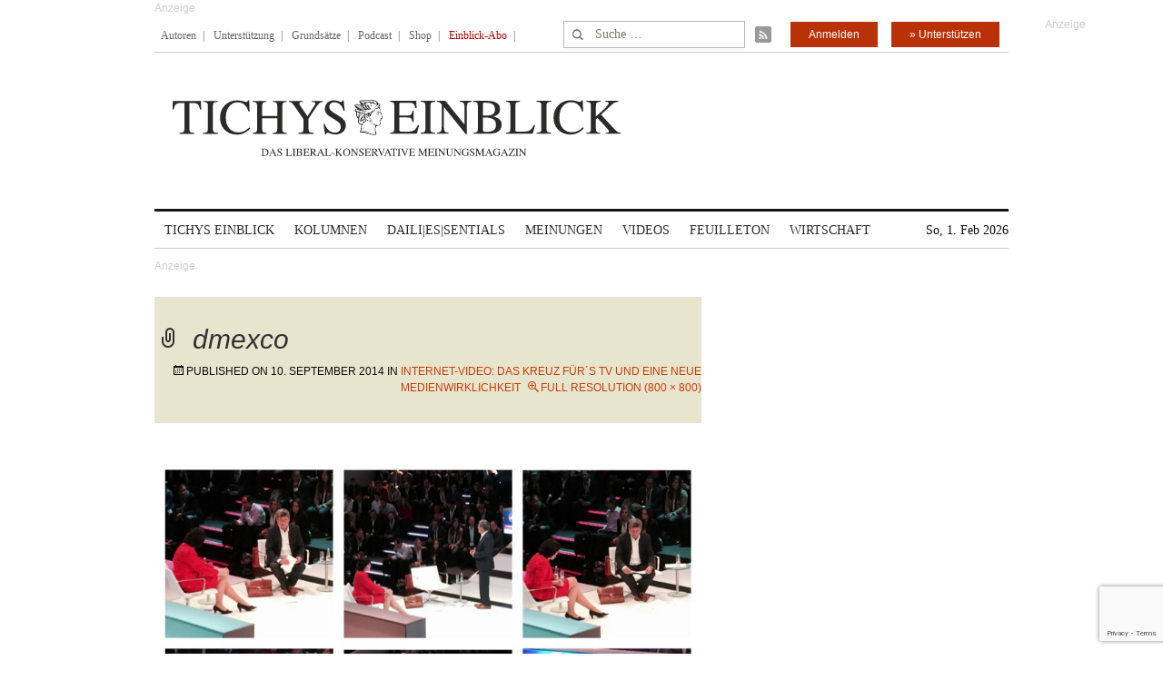

--- FILE ---
content_type: text/html; charset=utf-8
request_url: https://www.google.com/recaptcha/api2/anchor?ar=1&k=6Le6AmwiAAAAAOZstAX0__7Y59Efcp0Wh63ksq_W&co=aHR0cHM6Ly93d3cudGljaHlzZWluYmxpY2suZGU6NDQz&hl=en&v=N67nZn4AqZkNcbeMu4prBgzg&size=invisible&anchor-ms=20000&execute-ms=30000&cb=x86tc53vc81v
body_size: 48718
content:
<!DOCTYPE HTML><html dir="ltr" lang="en"><head><meta http-equiv="Content-Type" content="text/html; charset=UTF-8">
<meta http-equiv="X-UA-Compatible" content="IE=edge">
<title>reCAPTCHA</title>
<style type="text/css">
/* cyrillic-ext */
@font-face {
  font-family: 'Roboto';
  font-style: normal;
  font-weight: 400;
  font-stretch: 100%;
  src: url(//fonts.gstatic.com/s/roboto/v48/KFO7CnqEu92Fr1ME7kSn66aGLdTylUAMa3GUBHMdazTgWw.woff2) format('woff2');
  unicode-range: U+0460-052F, U+1C80-1C8A, U+20B4, U+2DE0-2DFF, U+A640-A69F, U+FE2E-FE2F;
}
/* cyrillic */
@font-face {
  font-family: 'Roboto';
  font-style: normal;
  font-weight: 400;
  font-stretch: 100%;
  src: url(//fonts.gstatic.com/s/roboto/v48/KFO7CnqEu92Fr1ME7kSn66aGLdTylUAMa3iUBHMdazTgWw.woff2) format('woff2');
  unicode-range: U+0301, U+0400-045F, U+0490-0491, U+04B0-04B1, U+2116;
}
/* greek-ext */
@font-face {
  font-family: 'Roboto';
  font-style: normal;
  font-weight: 400;
  font-stretch: 100%;
  src: url(//fonts.gstatic.com/s/roboto/v48/KFO7CnqEu92Fr1ME7kSn66aGLdTylUAMa3CUBHMdazTgWw.woff2) format('woff2');
  unicode-range: U+1F00-1FFF;
}
/* greek */
@font-face {
  font-family: 'Roboto';
  font-style: normal;
  font-weight: 400;
  font-stretch: 100%;
  src: url(//fonts.gstatic.com/s/roboto/v48/KFO7CnqEu92Fr1ME7kSn66aGLdTylUAMa3-UBHMdazTgWw.woff2) format('woff2');
  unicode-range: U+0370-0377, U+037A-037F, U+0384-038A, U+038C, U+038E-03A1, U+03A3-03FF;
}
/* math */
@font-face {
  font-family: 'Roboto';
  font-style: normal;
  font-weight: 400;
  font-stretch: 100%;
  src: url(//fonts.gstatic.com/s/roboto/v48/KFO7CnqEu92Fr1ME7kSn66aGLdTylUAMawCUBHMdazTgWw.woff2) format('woff2');
  unicode-range: U+0302-0303, U+0305, U+0307-0308, U+0310, U+0312, U+0315, U+031A, U+0326-0327, U+032C, U+032F-0330, U+0332-0333, U+0338, U+033A, U+0346, U+034D, U+0391-03A1, U+03A3-03A9, U+03B1-03C9, U+03D1, U+03D5-03D6, U+03F0-03F1, U+03F4-03F5, U+2016-2017, U+2034-2038, U+203C, U+2040, U+2043, U+2047, U+2050, U+2057, U+205F, U+2070-2071, U+2074-208E, U+2090-209C, U+20D0-20DC, U+20E1, U+20E5-20EF, U+2100-2112, U+2114-2115, U+2117-2121, U+2123-214F, U+2190, U+2192, U+2194-21AE, U+21B0-21E5, U+21F1-21F2, U+21F4-2211, U+2213-2214, U+2216-22FF, U+2308-230B, U+2310, U+2319, U+231C-2321, U+2336-237A, U+237C, U+2395, U+239B-23B7, U+23D0, U+23DC-23E1, U+2474-2475, U+25AF, U+25B3, U+25B7, U+25BD, U+25C1, U+25CA, U+25CC, U+25FB, U+266D-266F, U+27C0-27FF, U+2900-2AFF, U+2B0E-2B11, U+2B30-2B4C, U+2BFE, U+3030, U+FF5B, U+FF5D, U+1D400-1D7FF, U+1EE00-1EEFF;
}
/* symbols */
@font-face {
  font-family: 'Roboto';
  font-style: normal;
  font-weight: 400;
  font-stretch: 100%;
  src: url(//fonts.gstatic.com/s/roboto/v48/KFO7CnqEu92Fr1ME7kSn66aGLdTylUAMaxKUBHMdazTgWw.woff2) format('woff2');
  unicode-range: U+0001-000C, U+000E-001F, U+007F-009F, U+20DD-20E0, U+20E2-20E4, U+2150-218F, U+2190, U+2192, U+2194-2199, U+21AF, U+21E6-21F0, U+21F3, U+2218-2219, U+2299, U+22C4-22C6, U+2300-243F, U+2440-244A, U+2460-24FF, U+25A0-27BF, U+2800-28FF, U+2921-2922, U+2981, U+29BF, U+29EB, U+2B00-2BFF, U+4DC0-4DFF, U+FFF9-FFFB, U+10140-1018E, U+10190-1019C, U+101A0, U+101D0-101FD, U+102E0-102FB, U+10E60-10E7E, U+1D2C0-1D2D3, U+1D2E0-1D37F, U+1F000-1F0FF, U+1F100-1F1AD, U+1F1E6-1F1FF, U+1F30D-1F30F, U+1F315, U+1F31C, U+1F31E, U+1F320-1F32C, U+1F336, U+1F378, U+1F37D, U+1F382, U+1F393-1F39F, U+1F3A7-1F3A8, U+1F3AC-1F3AF, U+1F3C2, U+1F3C4-1F3C6, U+1F3CA-1F3CE, U+1F3D4-1F3E0, U+1F3ED, U+1F3F1-1F3F3, U+1F3F5-1F3F7, U+1F408, U+1F415, U+1F41F, U+1F426, U+1F43F, U+1F441-1F442, U+1F444, U+1F446-1F449, U+1F44C-1F44E, U+1F453, U+1F46A, U+1F47D, U+1F4A3, U+1F4B0, U+1F4B3, U+1F4B9, U+1F4BB, U+1F4BF, U+1F4C8-1F4CB, U+1F4D6, U+1F4DA, U+1F4DF, U+1F4E3-1F4E6, U+1F4EA-1F4ED, U+1F4F7, U+1F4F9-1F4FB, U+1F4FD-1F4FE, U+1F503, U+1F507-1F50B, U+1F50D, U+1F512-1F513, U+1F53E-1F54A, U+1F54F-1F5FA, U+1F610, U+1F650-1F67F, U+1F687, U+1F68D, U+1F691, U+1F694, U+1F698, U+1F6AD, U+1F6B2, U+1F6B9-1F6BA, U+1F6BC, U+1F6C6-1F6CF, U+1F6D3-1F6D7, U+1F6E0-1F6EA, U+1F6F0-1F6F3, U+1F6F7-1F6FC, U+1F700-1F7FF, U+1F800-1F80B, U+1F810-1F847, U+1F850-1F859, U+1F860-1F887, U+1F890-1F8AD, U+1F8B0-1F8BB, U+1F8C0-1F8C1, U+1F900-1F90B, U+1F93B, U+1F946, U+1F984, U+1F996, U+1F9E9, U+1FA00-1FA6F, U+1FA70-1FA7C, U+1FA80-1FA89, U+1FA8F-1FAC6, U+1FACE-1FADC, U+1FADF-1FAE9, U+1FAF0-1FAF8, U+1FB00-1FBFF;
}
/* vietnamese */
@font-face {
  font-family: 'Roboto';
  font-style: normal;
  font-weight: 400;
  font-stretch: 100%;
  src: url(//fonts.gstatic.com/s/roboto/v48/KFO7CnqEu92Fr1ME7kSn66aGLdTylUAMa3OUBHMdazTgWw.woff2) format('woff2');
  unicode-range: U+0102-0103, U+0110-0111, U+0128-0129, U+0168-0169, U+01A0-01A1, U+01AF-01B0, U+0300-0301, U+0303-0304, U+0308-0309, U+0323, U+0329, U+1EA0-1EF9, U+20AB;
}
/* latin-ext */
@font-face {
  font-family: 'Roboto';
  font-style: normal;
  font-weight: 400;
  font-stretch: 100%;
  src: url(//fonts.gstatic.com/s/roboto/v48/KFO7CnqEu92Fr1ME7kSn66aGLdTylUAMa3KUBHMdazTgWw.woff2) format('woff2');
  unicode-range: U+0100-02BA, U+02BD-02C5, U+02C7-02CC, U+02CE-02D7, U+02DD-02FF, U+0304, U+0308, U+0329, U+1D00-1DBF, U+1E00-1E9F, U+1EF2-1EFF, U+2020, U+20A0-20AB, U+20AD-20C0, U+2113, U+2C60-2C7F, U+A720-A7FF;
}
/* latin */
@font-face {
  font-family: 'Roboto';
  font-style: normal;
  font-weight: 400;
  font-stretch: 100%;
  src: url(//fonts.gstatic.com/s/roboto/v48/KFO7CnqEu92Fr1ME7kSn66aGLdTylUAMa3yUBHMdazQ.woff2) format('woff2');
  unicode-range: U+0000-00FF, U+0131, U+0152-0153, U+02BB-02BC, U+02C6, U+02DA, U+02DC, U+0304, U+0308, U+0329, U+2000-206F, U+20AC, U+2122, U+2191, U+2193, U+2212, U+2215, U+FEFF, U+FFFD;
}
/* cyrillic-ext */
@font-face {
  font-family: 'Roboto';
  font-style: normal;
  font-weight: 500;
  font-stretch: 100%;
  src: url(//fonts.gstatic.com/s/roboto/v48/KFO7CnqEu92Fr1ME7kSn66aGLdTylUAMa3GUBHMdazTgWw.woff2) format('woff2');
  unicode-range: U+0460-052F, U+1C80-1C8A, U+20B4, U+2DE0-2DFF, U+A640-A69F, U+FE2E-FE2F;
}
/* cyrillic */
@font-face {
  font-family: 'Roboto';
  font-style: normal;
  font-weight: 500;
  font-stretch: 100%;
  src: url(//fonts.gstatic.com/s/roboto/v48/KFO7CnqEu92Fr1ME7kSn66aGLdTylUAMa3iUBHMdazTgWw.woff2) format('woff2');
  unicode-range: U+0301, U+0400-045F, U+0490-0491, U+04B0-04B1, U+2116;
}
/* greek-ext */
@font-face {
  font-family: 'Roboto';
  font-style: normal;
  font-weight: 500;
  font-stretch: 100%;
  src: url(//fonts.gstatic.com/s/roboto/v48/KFO7CnqEu92Fr1ME7kSn66aGLdTylUAMa3CUBHMdazTgWw.woff2) format('woff2');
  unicode-range: U+1F00-1FFF;
}
/* greek */
@font-face {
  font-family: 'Roboto';
  font-style: normal;
  font-weight: 500;
  font-stretch: 100%;
  src: url(//fonts.gstatic.com/s/roboto/v48/KFO7CnqEu92Fr1ME7kSn66aGLdTylUAMa3-UBHMdazTgWw.woff2) format('woff2');
  unicode-range: U+0370-0377, U+037A-037F, U+0384-038A, U+038C, U+038E-03A1, U+03A3-03FF;
}
/* math */
@font-face {
  font-family: 'Roboto';
  font-style: normal;
  font-weight: 500;
  font-stretch: 100%;
  src: url(//fonts.gstatic.com/s/roboto/v48/KFO7CnqEu92Fr1ME7kSn66aGLdTylUAMawCUBHMdazTgWw.woff2) format('woff2');
  unicode-range: U+0302-0303, U+0305, U+0307-0308, U+0310, U+0312, U+0315, U+031A, U+0326-0327, U+032C, U+032F-0330, U+0332-0333, U+0338, U+033A, U+0346, U+034D, U+0391-03A1, U+03A3-03A9, U+03B1-03C9, U+03D1, U+03D5-03D6, U+03F0-03F1, U+03F4-03F5, U+2016-2017, U+2034-2038, U+203C, U+2040, U+2043, U+2047, U+2050, U+2057, U+205F, U+2070-2071, U+2074-208E, U+2090-209C, U+20D0-20DC, U+20E1, U+20E5-20EF, U+2100-2112, U+2114-2115, U+2117-2121, U+2123-214F, U+2190, U+2192, U+2194-21AE, U+21B0-21E5, U+21F1-21F2, U+21F4-2211, U+2213-2214, U+2216-22FF, U+2308-230B, U+2310, U+2319, U+231C-2321, U+2336-237A, U+237C, U+2395, U+239B-23B7, U+23D0, U+23DC-23E1, U+2474-2475, U+25AF, U+25B3, U+25B7, U+25BD, U+25C1, U+25CA, U+25CC, U+25FB, U+266D-266F, U+27C0-27FF, U+2900-2AFF, U+2B0E-2B11, U+2B30-2B4C, U+2BFE, U+3030, U+FF5B, U+FF5D, U+1D400-1D7FF, U+1EE00-1EEFF;
}
/* symbols */
@font-face {
  font-family: 'Roboto';
  font-style: normal;
  font-weight: 500;
  font-stretch: 100%;
  src: url(//fonts.gstatic.com/s/roboto/v48/KFO7CnqEu92Fr1ME7kSn66aGLdTylUAMaxKUBHMdazTgWw.woff2) format('woff2');
  unicode-range: U+0001-000C, U+000E-001F, U+007F-009F, U+20DD-20E0, U+20E2-20E4, U+2150-218F, U+2190, U+2192, U+2194-2199, U+21AF, U+21E6-21F0, U+21F3, U+2218-2219, U+2299, U+22C4-22C6, U+2300-243F, U+2440-244A, U+2460-24FF, U+25A0-27BF, U+2800-28FF, U+2921-2922, U+2981, U+29BF, U+29EB, U+2B00-2BFF, U+4DC0-4DFF, U+FFF9-FFFB, U+10140-1018E, U+10190-1019C, U+101A0, U+101D0-101FD, U+102E0-102FB, U+10E60-10E7E, U+1D2C0-1D2D3, U+1D2E0-1D37F, U+1F000-1F0FF, U+1F100-1F1AD, U+1F1E6-1F1FF, U+1F30D-1F30F, U+1F315, U+1F31C, U+1F31E, U+1F320-1F32C, U+1F336, U+1F378, U+1F37D, U+1F382, U+1F393-1F39F, U+1F3A7-1F3A8, U+1F3AC-1F3AF, U+1F3C2, U+1F3C4-1F3C6, U+1F3CA-1F3CE, U+1F3D4-1F3E0, U+1F3ED, U+1F3F1-1F3F3, U+1F3F5-1F3F7, U+1F408, U+1F415, U+1F41F, U+1F426, U+1F43F, U+1F441-1F442, U+1F444, U+1F446-1F449, U+1F44C-1F44E, U+1F453, U+1F46A, U+1F47D, U+1F4A3, U+1F4B0, U+1F4B3, U+1F4B9, U+1F4BB, U+1F4BF, U+1F4C8-1F4CB, U+1F4D6, U+1F4DA, U+1F4DF, U+1F4E3-1F4E6, U+1F4EA-1F4ED, U+1F4F7, U+1F4F9-1F4FB, U+1F4FD-1F4FE, U+1F503, U+1F507-1F50B, U+1F50D, U+1F512-1F513, U+1F53E-1F54A, U+1F54F-1F5FA, U+1F610, U+1F650-1F67F, U+1F687, U+1F68D, U+1F691, U+1F694, U+1F698, U+1F6AD, U+1F6B2, U+1F6B9-1F6BA, U+1F6BC, U+1F6C6-1F6CF, U+1F6D3-1F6D7, U+1F6E0-1F6EA, U+1F6F0-1F6F3, U+1F6F7-1F6FC, U+1F700-1F7FF, U+1F800-1F80B, U+1F810-1F847, U+1F850-1F859, U+1F860-1F887, U+1F890-1F8AD, U+1F8B0-1F8BB, U+1F8C0-1F8C1, U+1F900-1F90B, U+1F93B, U+1F946, U+1F984, U+1F996, U+1F9E9, U+1FA00-1FA6F, U+1FA70-1FA7C, U+1FA80-1FA89, U+1FA8F-1FAC6, U+1FACE-1FADC, U+1FADF-1FAE9, U+1FAF0-1FAF8, U+1FB00-1FBFF;
}
/* vietnamese */
@font-face {
  font-family: 'Roboto';
  font-style: normal;
  font-weight: 500;
  font-stretch: 100%;
  src: url(//fonts.gstatic.com/s/roboto/v48/KFO7CnqEu92Fr1ME7kSn66aGLdTylUAMa3OUBHMdazTgWw.woff2) format('woff2');
  unicode-range: U+0102-0103, U+0110-0111, U+0128-0129, U+0168-0169, U+01A0-01A1, U+01AF-01B0, U+0300-0301, U+0303-0304, U+0308-0309, U+0323, U+0329, U+1EA0-1EF9, U+20AB;
}
/* latin-ext */
@font-face {
  font-family: 'Roboto';
  font-style: normal;
  font-weight: 500;
  font-stretch: 100%;
  src: url(//fonts.gstatic.com/s/roboto/v48/KFO7CnqEu92Fr1ME7kSn66aGLdTylUAMa3KUBHMdazTgWw.woff2) format('woff2');
  unicode-range: U+0100-02BA, U+02BD-02C5, U+02C7-02CC, U+02CE-02D7, U+02DD-02FF, U+0304, U+0308, U+0329, U+1D00-1DBF, U+1E00-1E9F, U+1EF2-1EFF, U+2020, U+20A0-20AB, U+20AD-20C0, U+2113, U+2C60-2C7F, U+A720-A7FF;
}
/* latin */
@font-face {
  font-family: 'Roboto';
  font-style: normal;
  font-weight: 500;
  font-stretch: 100%;
  src: url(//fonts.gstatic.com/s/roboto/v48/KFO7CnqEu92Fr1ME7kSn66aGLdTylUAMa3yUBHMdazQ.woff2) format('woff2');
  unicode-range: U+0000-00FF, U+0131, U+0152-0153, U+02BB-02BC, U+02C6, U+02DA, U+02DC, U+0304, U+0308, U+0329, U+2000-206F, U+20AC, U+2122, U+2191, U+2193, U+2212, U+2215, U+FEFF, U+FFFD;
}
/* cyrillic-ext */
@font-face {
  font-family: 'Roboto';
  font-style: normal;
  font-weight: 900;
  font-stretch: 100%;
  src: url(//fonts.gstatic.com/s/roboto/v48/KFO7CnqEu92Fr1ME7kSn66aGLdTylUAMa3GUBHMdazTgWw.woff2) format('woff2');
  unicode-range: U+0460-052F, U+1C80-1C8A, U+20B4, U+2DE0-2DFF, U+A640-A69F, U+FE2E-FE2F;
}
/* cyrillic */
@font-face {
  font-family: 'Roboto';
  font-style: normal;
  font-weight: 900;
  font-stretch: 100%;
  src: url(//fonts.gstatic.com/s/roboto/v48/KFO7CnqEu92Fr1ME7kSn66aGLdTylUAMa3iUBHMdazTgWw.woff2) format('woff2');
  unicode-range: U+0301, U+0400-045F, U+0490-0491, U+04B0-04B1, U+2116;
}
/* greek-ext */
@font-face {
  font-family: 'Roboto';
  font-style: normal;
  font-weight: 900;
  font-stretch: 100%;
  src: url(//fonts.gstatic.com/s/roboto/v48/KFO7CnqEu92Fr1ME7kSn66aGLdTylUAMa3CUBHMdazTgWw.woff2) format('woff2');
  unicode-range: U+1F00-1FFF;
}
/* greek */
@font-face {
  font-family: 'Roboto';
  font-style: normal;
  font-weight: 900;
  font-stretch: 100%;
  src: url(//fonts.gstatic.com/s/roboto/v48/KFO7CnqEu92Fr1ME7kSn66aGLdTylUAMa3-UBHMdazTgWw.woff2) format('woff2');
  unicode-range: U+0370-0377, U+037A-037F, U+0384-038A, U+038C, U+038E-03A1, U+03A3-03FF;
}
/* math */
@font-face {
  font-family: 'Roboto';
  font-style: normal;
  font-weight: 900;
  font-stretch: 100%;
  src: url(//fonts.gstatic.com/s/roboto/v48/KFO7CnqEu92Fr1ME7kSn66aGLdTylUAMawCUBHMdazTgWw.woff2) format('woff2');
  unicode-range: U+0302-0303, U+0305, U+0307-0308, U+0310, U+0312, U+0315, U+031A, U+0326-0327, U+032C, U+032F-0330, U+0332-0333, U+0338, U+033A, U+0346, U+034D, U+0391-03A1, U+03A3-03A9, U+03B1-03C9, U+03D1, U+03D5-03D6, U+03F0-03F1, U+03F4-03F5, U+2016-2017, U+2034-2038, U+203C, U+2040, U+2043, U+2047, U+2050, U+2057, U+205F, U+2070-2071, U+2074-208E, U+2090-209C, U+20D0-20DC, U+20E1, U+20E5-20EF, U+2100-2112, U+2114-2115, U+2117-2121, U+2123-214F, U+2190, U+2192, U+2194-21AE, U+21B0-21E5, U+21F1-21F2, U+21F4-2211, U+2213-2214, U+2216-22FF, U+2308-230B, U+2310, U+2319, U+231C-2321, U+2336-237A, U+237C, U+2395, U+239B-23B7, U+23D0, U+23DC-23E1, U+2474-2475, U+25AF, U+25B3, U+25B7, U+25BD, U+25C1, U+25CA, U+25CC, U+25FB, U+266D-266F, U+27C0-27FF, U+2900-2AFF, U+2B0E-2B11, U+2B30-2B4C, U+2BFE, U+3030, U+FF5B, U+FF5D, U+1D400-1D7FF, U+1EE00-1EEFF;
}
/* symbols */
@font-face {
  font-family: 'Roboto';
  font-style: normal;
  font-weight: 900;
  font-stretch: 100%;
  src: url(//fonts.gstatic.com/s/roboto/v48/KFO7CnqEu92Fr1ME7kSn66aGLdTylUAMaxKUBHMdazTgWw.woff2) format('woff2');
  unicode-range: U+0001-000C, U+000E-001F, U+007F-009F, U+20DD-20E0, U+20E2-20E4, U+2150-218F, U+2190, U+2192, U+2194-2199, U+21AF, U+21E6-21F0, U+21F3, U+2218-2219, U+2299, U+22C4-22C6, U+2300-243F, U+2440-244A, U+2460-24FF, U+25A0-27BF, U+2800-28FF, U+2921-2922, U+2981, U+29BF, U+29EB, U+2B00-2BFF, U+4DC0-4DFF, U+FFF9-FFFB, U+10140-1018E, U+10190-1019C, U+101A0, U+101D0-101FD, U+102E0-102FB, U+10E60-10E7E, U+1D2C0-1D2D3, U+1D2E0-1D37F, U+1F000-1F0FF, U+1F100-1F1AD, U+1F1E6-1F1FF, U+1F30D-1F30F, U+1F315, U+1F31C, U+1F31E, U+1F320-1F32C, U+1F336, U+1F378, U+1F37D, U+1F382, U+1F393-1F39F, U+1F3A7-1F3A8, U+1F3AC-1F3AF, U+1F3C2, U+1F3C4-1F3C6, U+1F3CA-1F3CE, U+1F3D4-1F3E0, U+1F3ED, U+1F3F1-1F3F3, U+1F3F5-1F3F7, U+1F408, U+1F415, U+1F41F, U+1F426, U+1F43F, U+1F441-1F442, U+1F444, U+1F446-1F449, U+1F44C-1F44E, U+1F453, U+1F46A, U+1F47D, U+1F4A3, U+1F4B0, U+1F4B3, U+1F4B9, U+1F4BB, U+1F4BF, U+1F4C8-1F4CB, U+1F4D6, U+1F4DA, U+1F4DF, U+1F4E3-1F4E6, U+1F4EA-1F4ED, U+1F4F7, U+1F4F9-1F4FB, U+1F4FD-1F4FE, U+1F503, U+1F507-1F50B, U+1F50D, U+1F512-1F513, U+1F53E-1F54A, U+1F54F-1F5FA, U+1F610, U+1F650-1F67F, U+1F687, U+1F68D, U+1F691, U+1F694, U+1F698, U+1F6AD, U+1F6B2, U+1F6B9-1F6BA, U+1F6BC, U+1F6C6-1F6CF, U+1F6D3-1F6D7, U+1F6E0-1F6EA, U+1F6F0-1F6F3, U+1F6F7-1F6FC, U+1F700-1F7FF, U+1F800-1F80B, U+1F810-1F847, U+1F850-1F859, U+1F860-1F887, U+1F890-1F8AD, U+1F8B0-1F8BB, U+1F8C0-1F8C1, U+1F900-1F90B, U+1F93B, U+1F946, U+1F984, U+1F996, U+1F9E9, U+1FA00-1FA6F, U+1FA70-1FA7C, U+1FA80-1FA89, U+1FA8F-1FAC6, U+1FACE-1FADC, U+1FADF-1FAE9, U+1FAF0-1FAF8, U+1FB00-1FBFF;
}
/* vietnamese */
@font-face {
  font-family: 'Roboto';
  font-style: normal;
  font-weight: 900;
  font-stretch: 100%;
  src: url(//fonts.gstatic.com/s/roboto/v48/KFO7CnqEu92Fr1ME7kSn66aGLdTylUAMa3OUBHMdazTgWw.woff2) format('woff2');
  unicode-range: U+0102-0103, U+0110-0111, U+0128-0129, U+0168-0169, U+01A0-01A1, U+01AF-01B0, U+0300-0301, U+0303-0304, U+0308-0309, U+0323, U+0329, U+1EA0-1EF9, U+20AB;
}
/* latin-ext */
@font-face {
  font-family: 'Roboto';
  font-style: normal;
  font-weight: 900;
  font-stretch: 100%;
  src: url(//fonts.gstatic.com/s/roboto/v48/KFO7CnqEu92Fr1ME7kSn66aGLdTylUAMa3KUBHMdazTgWw.woff2) format('woff2');
  unicode-range: U+0100-02BA, U+02BD-02C5, U+02C7-02CC, U+02CE-02D7, U+02DD-02FF, U+0304, U+0308, U+0329, U+1D00-1DBF, U+1E00-1E9F, U+1EF2-1EFF, U+2020, U+20A0-20AB, U+20AD-20C0, U+2113, U+2C60-2C7F, U+A720-A7FF;
}
/* latin */
@font-face {
  font-family: 'Roboto';
  font-style: normal;
  font-weight: 900;
  font-stretch: 100%;
  src: url(//fonts.gstatic.com/s/roboto/v48/KFO7CnqEu92Fr1ME7kSn66aGLdTylUAMa3yUBHMdazQ.woff2) format('woff2');
  unicode-range: U+0000-00FF, U+0131, U+0152-0153, U+02BB-02BC, U+02C6, U+02DA, U+02DC, U+0304, U+0308, U+0329, U+2000-206F, U+20AC, U+2122, U+2191, U+2193, U+2212, U+2215, U+FEFF, U+FFFD;
}

</style>
<link rel="stylesheet" type="text/css" href="https://www.gstatic.com/recaptcha/releases/N67nZn4AqZkNcbeMu4prBgzg/styles__ltr.css">
<script nonce="mYislhB-nAunxAk8WuutFg" type="text/javascript">window['__recaptcha_api'] = 'https://www.google.com/recaptcha/api2/';</script>
<script type="text/javascript" src="https://www.gstatic.com/recaptcha/releases/N67nZn4AqZkNcbeMu4prBgzg/recaptcha__en.js" nonce="mYislhB-nAunxAk8WuutFg">
      
    </script></head>
<body><div id="rc-anchor-alert" class="rc-anchor-alert"></div>
<input type="hidden" id="recaptcha-token" value="[base64]">
<script type="text/javascript" nonce="mYislhB-nAunxAk8WuutFg">
      recaptcha.anchor.Main.init("[\x22ainput\x22,[\x22bgdata\x22,\x22\x22,\[base64]/[base64]/[base64]/[base64]/[base64]/[base64]/KGcoTywyNTMsTy5PKSxVRyhPLEMpKTpnKE8sMjUzLEMpLE8pKSxsKSksTykpfSxieT1mdW5jdGlvbihDLE8sdSxsKXtmb3IobD0odT1SKEMpLDApO08+MDtPLS0pbD1sPDw4fFooQyk7ZyhDLHUsbCl9LFVHPWZ1bmN0aW9uKEMsTyl7Qy5pLmxlbmd0aD4xMDQ/[base64]/[base64]/[base64]/[base64]/[base64]/[base64]/[base64]\\u003d\x22,\[base64]\\u003d\\u003d\x22,\[base64]/CgzsMSmVtw5LDnsKWPAkdLMK5w7RhTFnCoMOPOl7CpGVJwqE/woFcw4JBHSMuw6/DiMKuUjPDmxIuwq/[base64]/CssKUwqXChMOnwotrWX8vIhQWVmcNWMOwwpHCiTzDuUswwoJlw5bDl8KUw4QGw7PCvMKfaQAkw7wRYcK+XjzDtsOYBsKraRFcw6jDlQDDi8K+Q101AcOGworDswUAwqTDgMOhw41yw5zCpAhwF8KtRsO4HHLDhMKhW1RRwrIyYMO5Pn/DpHVHwpcjwqQVwrVGSgnCmijCg1TDgTrDlFTDj8OTAypPaDUMwqXDrmgTw5TCgMOXw44Twp3DqsOEbloNw49EwqVfXsKfOnTCtFPDqsKxWntSEXTDpsKncC/CimsTw6MNw7oVFw8vMG7CkMK5cF3Cs8KlR8KTUcOlwqZcXcKeX1QNw5HDoVXDqhwOw4ABVQhsw59zwojDmGvDiT8BGlV7w4LDj8KTw6EewokmP8Kcwr0/wpzCqsOCw6vDlijDnMOYw6bCqWYSOjXCs8OCw7dgWMOrw6x5w63CoSRnw6tNQ19xKMOLwolVwpDCt8K4w4R+f8K8N8OLecKZPGxPw4UZw5/CnMOhw5/CsU7CmXh4aEYcw5rCnSYtw79bM8KFwrB+aMOGKRdWTEAlccKuwrrChAYhOMKZwrZXWsOeOMK0wpDDk0Esw4/CvsKlwrdww50qS8OXwpzCrTDCncKZwq/DhMOOUsKjajfDiQfCgCPDhcKhwp/Cs8Oxw4pIwrs+w77DtVDCtMOQwrjCm17Dr8KiO040wrMLw4pjR8KpwrYZfMKKw6TDgQDDjHfDqDY5w4NJwoDDvRrDmMKlb8OawprCv8KWw6UdCUPDpyZnwqxLwrlfwoJAw4pcD8KCNSDCmcKJw6/Co8KiZUhswpV/bg9Ww7PDsHPCpHAfUcOVUlvDqU/DvsOQwqnDgT47w7jDsMKiw5kSTcKHwrrDjgjDinvDuR16wrnDq0XDgFkyL8OdDcK7w4jDswjDuzjDvsKfwro/wqt5PMOUw6QHw40hbMK8wrcNE8OLbHJIMcObOcOCeQ5bw6sIwqXChsOIwqZ6wrPCkgPDnTZ6RyrCpxTDssKdw4NdwqvDnCLCmCgkw4fCm8KGw7HCgTolwrrDkk7Cu8KFbsKDw5vDpcK/woXDqEIuwrJGwo7CrMO9H8K/wqPCmQgEPThbcMKbwohgeQ0PwqhVWcKlw6rCpsO5ElfDncOlc8K8ZsKwRmYvwojCjMKeTVHCtcKLCEXDg8KKV8KiwrwUeBfCr8KPwrPDuMODdsK/w7sowpRkCyQKAEV9w5DCk8O4dXR7NcOfw7zCvMOIwoNLwonDpm5+b8KMw4IxIAHChMKFw43Ds0PDkD/[base64]/XSlFwrLCrEwZZMKuBw90w4Rpw5vCu2PDpnHDhUPCr8OEw48qw7RNwpHCtsOiYMO8YWfCjsOiwpYRwpwWw7lIw7xcw6Q2woJqw6IlI35jw786K0kWexPCiWM5w7nDtsK8w67CssK/UcOWHMO1w60ewo56KE/CrylIKSsdw5XDpDUNwr/[base64]/CuwHDoMKsw7jCpBkBS8KHdmM7YcOQY8OIwrHDjsODw7Amw4jCpMOLfWnDpGFuwq7DrnpWUcK2wrlYwozCig3CqHJgX2cSw6nDgcOtw7lmwpU1w7/DusKaIi/[base64]/[base64]/Cm8KVw5PChiwsYsKOKgtHJsKbwqRCfMKHfcKpw6TCmcKzYhZxaUjDo8OsesKBSH89T13CgMO+DFFYMHhLwrpfw4oKI8Ouwopgw4PDgid6SDvCrMKpw7V6wqIIAjUGw6nDjsK3CsKbeijCp8Kfw7TCmMKqw7nDqMKLwqDCrwLDscKVwr0NwqjCk8KhJ2bCqwN9QsK/wojDncOxwocqw6xIfMOQwqNZO8OCZMOrw4DCvAsjwpHCgcO+esKAw4FFHlxQwrJSw6zCi8OfwqDCozDCnsOkcRbDpMOQwpfDrmYVw5RPwp09T8KJw7dWwrnCvygcbQQcwq/DskTCjHw9wroEwqXDssKQUMKdw7AWw5ZsLsOkw55Xw6Mtw6bDjw3CisKKw7MEDhxSwpk0IUfCkHnDggxKdCZpw6FFPGBCw5MEI8O5U8OTwqfDqUrDvMKSwoHCmcK6wrJjVg/CqVx0w60GYMOTwo3CvS1lBWXDmsKaecKqdToFw7HDrkjCqxAdwrhsw6LCs8OhZQ9wOWhbVcOJfsO2K8KXw4/CucKewo0xwoFccU7Cr8KbIjgrw6HDjcKUY3d2TcKVU1DCmVxVwr4qFMKCw64Nw6Y0Ij5VUAEaw7NUJcKDw5fCtCkJVmXDg8K4ExnCsMKxw6sUHi1nABTDp3TCtcOTw6HDkcKKSMOXw4wXw4DCs8K2OMONXMOHL2FOw5l+LcKewrBBwoHCok/CvsKJF8KuwqPDmUTDsWPCrMKnTntXwpYZawLClmvDnDjCjcKxFQxHw4bDu1HClcOow7zDlcK7BgktTcOrwrrCgHPDr8KqI0VUw6dTw5zCgwDDu115V8OFw5nCtMOwHEbDnsKAWgrDjsOOUQDCgMOHA33Dg2QTDMKRGcOew4DCr8KqwqLCmG/DusK8woVBe8O4wqR6wr/CnGjCsC/DmsK8GgvCngPCisOvcX3DrcO7w5LCp0REE8OXcBPCl8KXR8OSccKfw5Efw4J/wqnCjMK3wp/[base64]/wpDDjQA+w4xuIUlgDRdSdcO9FsOJw79kwqfCtsOtwpwMUsKowqhxVMOVw4kufHw4w6s5wqLCsMO3KsKRwrjDi8Kkw7nCs8K0JBwUU33CvztAb8OKwrrDmWjDkgrDtUfDqcOxw793fD/Dpy7DvsKracKcw743w4wRw7bCjsOdwoNhdGLCjx1mKCEOwqPDisKjWMKIwp/DtwMNwqoUQhjDl8O8VcO7MMK3RsOTw7zCnWl4w6XCp8KvwpRmwqTCnG3DtcKZRcO+w4BVwrjChivCnhhkRgnCvsKWw5ZXa07Ctn/DrsO+UW/Djw4HEhvDtgTDu8OBw4cYTHdrKMOqwoPCk01EwrbDkcOmw5wiwpFCw6sbwrA+FMKHwpDClcOZw6YfFwpdSsKTa27ChsK5FsKRw6Yww489w6RRQFIjwrnCtcKXw4nDiVUjw5JSw4Rgw7czw47CqWLCr1fDgMKYXCPCusOiRlTCosKuO0vDqMOXZWIwWVl/w7LDmSgew44Nw7lsw5Qhw45ScwfCumQGMcO9w6XCssOlZcKqTjLDpF8tw5ULwrjCj8O8QWtcw6LDgMKdGUbCm8KVwqzCmn7DjMKHwrFUKMKyw6VZZwTDmsK3wpjDsHvCt3HDm8KTPFPCu8OyZV7DmcK7w7obwp7CsStawp3CtF/[base64]/FMKJw5jDlcK5w4sKOsOvfsKgKVPCkGTCt8KKw5hEV8OIFcKNw7IzcMKowo7CkntxwrzDpR/[base64]/Cn8KqVTkIwq3CujILw5kQXWBQVTnChjzCj3/CqsO2woI4w4PDgcOaw71cBSYlS8O9wqvCkybDhGHCvcOCMcK3woHCkGPDocK/JsKRw78UBS8nfMOCw4tZJQvCq8O9JsKQw57DnFo1UAbCiDsNwohdw7XDoSbCgTwVwo3CgMK6w643wqPCsSw7IMO2MW0YwoE9NcOhY2HCvMOYf1jDvw1iwp8/fcO6IsOiw7g/K8KYZnvDnFB0w6E5w61wSHpxU8KjSsKowplVJsKbQ8O9VXoqwqjDokbDjMKUw4xFLGRcUREEw5DDvcO3w5bDh8OHfmPDs01/[base64]/[base64]/[base64]/DnwPCizzCp3ICUE/CpW3Dp8Orb0Qjw7Zmwo/[base64]/BcOdC8KzbkUAw5IOPsOaw6LDnTHCl8OfRBYtYBk4w7bCkzx8woDDlxRyc8K7woF+ZcKPw6bDhVnDs8O1wqnDtXRFDCnDpcKeFkfDl0pJIAHDrsOTwqHDr8OpwqXCjCPCvMK5dS/ChsKpw4kNw6/[base64]/BMOVwoLDvsOLBiDClyXDm1vDuMOAecOacsOXfcOMwoEsMcKyw73Ck8OBZijCnA4JwoLCumoKw5B0w5DDh8Kew4gnDcOlwpvDhhfDiD3Dg8OXJBhfZcOpwoHDrMKQKE9vw6LCt8Kdwr1IacO4w4/[base64]/[base64]/DiAHDvAguD8KuwrbCgMKKw6AKLsOFJ8OUwqXCmsKfBGvDmMOswpQ7w4pGw7TDo8OncxHCj8KqKMKrwpDClsOOw7k6wrQYLxPDssKidVjCqh/CjWIVaBt5JsKKwrbCs2V5a17CpcK6UsOMGMOPSz44QRwQCQ/[base64]/w4Q5RcOkAH3Don8lK0NoVsKvw5paCALDimnClnhvOEs+ZyzDoMOIwqjCum3Crh80Qy1Uwo4BLl0dwqzCucKPwotKw5Rbw63CkMKUwpolw48Ewo3CkCXCjgPDncKOw7LDmGLCsmDDvsOzwqUBwrlCwqd1PsOFwrnDjXBXBsKWw7hDa8K6EsO7T8KgcgFoKsKUC8OfQ08/VFlOw51Mw6fDgm0lQcK2HU4jwrl3NHjDvALDjsOewrc0w7rCnMKkwpzCuVLCvV02w4MiO8Ksw51Ow7rDksO8K8KXwr/Ckw8Ew5c2FMKPwqsCYWdXw4rDrMKARsOpwoMfZgDCpsOhdMKfw4zCusO5w598EsOVwo/CuMKkJMO+fl/DgcK1wpbDuSfCiB/[base64]/DnMOHw7oiw5k6Rz8pw7DCiMOCwqbDum7DscKwwroHI8OQRlNhBzxiw5LDhlLCgMOIdsOBwqQrw7NVw4dHVH/CqQNZLHFDQXfDgAnDnsOMw70Vw5vCqcKTcsKmw593w5jCjmXCkjDCkXMvSnQ2LcOGG1RlwpLDqFpHGMOqw5chSlrDiSJ8w6YRw7k1HCXDrSYBw5/DicKTw4BkTMKUw5kkWgXDoxJFCwdUw7jCssKYSiUaw7fDt8Kzwr7CtsO5FMKQw6rDnsOEw6BLw6/Cn8OAw5Q6wobCs8O8w7zDnwV2w67CszTDvcKPN2TCuwPDmTHDkDFADcKgPVHDlE5vw5s2w6x8wpbDjVIdwpl9wqzDisKWw6JGwo3DscK/DzdzP8KNd8OAAcKrwpjCkXfDpybCgAE2wrbCsW7Dl0wWE8Kmw7/CosO7w6vCl8OOw57CncOEaMKaworDilXDpBnDiMOMasKHJMKWKixaw6XCjkvDncOMGsOBXcKFeQErXcKUbsOvfwTDgzUCcMKAw7bDscOpw6zCu3caw78ow6h/w45dwrjCuwnDnzEWw5rDpRrDhcOWRApkw61qw6U/wokwHMKIwpQVB8OxwovCgMKzRsKCXTJAwrHCn8OGAENEXy3CmMKewo/DnXnCk0bCgMKzPy7DisO7w7bCsAoFd8OXwo4OQ24bZcOkwp3ClDPDrHZLwplUZMOdbTtOwoDDncORU2JkQAnDs8KlE2LCgyfCh8KEccOdWmEyw55VR8KZwqTCti15MsO5JsKfM0nCv8Kjwot2w5LDs0TDi8KAwrQ3UC0/w6vDk8K2w6NJw7NoNMO1TzljwqrDnsKKIG/DsTHCngBaEMOVw4B/[base64]/wrTDlMKJEsKyKE9LRMKXAyUtX8KVw4bDjzzCqcOdwp/CgMOhCWfChks3A8OEG3PDgsOHB8OKRF7Cm8OpVcO9PsKHwrnDqRYCw4Y+wpjDvsOiwo5ZYR/DuMO5w5l1DjB8woRbA8OKFDLDncOfVmRNw4vCj1IyCMKaYmLDksOSw5DCqgDCtXnDtMO9w7/Dv3wHV8KGB2HClU/[base64]/wr9gNMKOYcONwpxywr98wp/CiMKSwpkeIsK4wq/CkMKuYl3Do8KUEylkwoUbE1LCncOtVcO0wqzDucKHw6fDqyUww4/ClsKLwpM/wrbCjAPCg8OJwrTCgcOHwqkIOQLCv21pScOgQ8OvQMKNIcORdsO1w4EeUC7Do8KgUMOHQw1PMMKRw6o3w4LCusO0wpM8w5bDm8OJw5rDumgjZhZEFzJmJx7CgMOSw5bCmcOuaCB8MRfCgsK2KnZdw4x8aEZuw5kJUj9WAcKbw4/CrRUXfsOENcO+fcKewo0Gw7XDuEhKw43DjMOresOWGsK+EMK7wpEJQxbCtk/[base64]/URTCtRbCu8KMS09YBAI6MVDCm8KYwr0Kw5fCoMOOw5guHQcnGm8tUMOFJcO5w4VLV8KLw4IXwrF4w6DDhh3Dmi3CjcKhYmAsw5jCjAxXw4bDlcKGw5IMw5xdPcKGwpkEOcKww5kcw5TDqMOMa8Kbw5bCmsOuesKTKMKPRcOsKw/ClhDCnBRXw6DDvBECDXPCjcOKIsKpw6F1wrQSXMO/[base64]/UnjCrsO/QAxnZ1RWw77CqCnDlUbDgX4jLcKMfSnCnkxBHsKuDsO+QsK2w5vDtcOAHEQ9wrnCiMOkw61eRT9XATLCmzA6w5zCisKcAE/ComNRSkrDtU3DmMKFFCpZGknDvnt0w4kkwojCssOCwpfDnGHDo8KBPcKnw7rClBwiwrDCrG/Dml4lDk3DlCBUwoAGNsOMw6Uew7R9wr0iw54Lw6NIC8K7w5QVw4vDojQ3FiTCt8OCQcK8AcOyw44EK8OEPCfCn1Qewo/[base64]/[base64]/dcKyw7BpQsKDw74dD8KXwqrCkjhSKggGAEXDlRN+woQBb20zcRUQwpcuwqnDgw9rK8OmSRjDkw3Cq1jDpcKmMcKmwqBxbSMYwpgOVWsXY8OQbDAMwrzDqgpjwp5ha8KvKCEEDMOXw6fDpsKcwpLDnMOxQ8ONw4FdH8OGw6LDhsOgwrzDp2s3bwTDgk8BwrXCs2/CtBIhw4ZzFcO5wrfCjcOzw4nCvcOBAHvDgCVjw4HDs8O+I8OSw4gMw7jDo27DnD3DoUPCjVNrS8OQbw3DrwVXw7jDuEgiwoxqw7wgERXCg8OTEMKSDsKxeMOYP8KCdMOiAyhaDMOdTcOIQh9GwqzChw7CqFbChT/Crn/[base64]/[base64]/Dq8KbBlXCkMKjMDDCv2LCgGBDLcOMwqnChX3Dg0oeO2vDhlzDn8KhwpY4Ak0obMO2XcKJwrzCu8OuOwDDrhrDgsOwFcOAwpHDnsK/U2zDsVzDmQE2wozDssOyXsOeVjMiW0XCu8KsFMOBNMK/I0jCqMKbBsKFXj/DmwrDhcOBAMKUwoZ0w5zClcOyw6bDiiMWe1nDlWhzwp3ClcK8PsKfwpPCsB3Cv8KFw6nDvsKvKBnCqsOqERomw59qW3rCocOSwr7DoMKRK3VHw44dw5TDnX9Yw6wKVHnClSRCw4/DgHTChh/DrcKKSz/DssOvwp/[base64]/CjDAFIcKvVsO7w5MNUcKqVMOwQGIfwqnDs8ObSkHDksKUwrIGDELDocOFwptgwoAtNcOMWcKSChXCqHl/P8Kvw4XDlw9SAcOtAMOUw6gtZcOTwpxVHmAOw6goRUDDqsOqwoFOOA7DvnZfIinDpjUlMcOcwo/CnA86w53Dk8Kuw5kOO8KFw5HDqsOwM8O5w6TCmR3DrQwFXsKWwq5lw6xbNsKjwr8desOQw5PCkm1YNifDqgAzdmwnw6zCiiLDmcKZw5HCpkRXHsOcawTDngvDnwzDrFrDqA/Dl8O/w6/ChQokw5EJfsKfwq/Cik3DmsOGTMO0wr/DijQtNUrDo8OKw6zCgFgLMEvDtMKPZsK4w7R1wp7DgcKAXlbCuVbDvhjDusKtwr/DugBmXsOWEsKwAcKYwqx1wpLCnBbDksOkw5V4BsKIYcKJV8KPAcKlw4YCwrxvwr9WC8O7wrzDi8KDwophwqvDvcOiw7RfwotAwqYnw4jDp0Zxw4UQw4bDpsKSwr/DoWzDtnbCrRHCgD3DlMOZwq/DrsKnwqxEGx4yLFxOcynCtTzDpMKpw7TDscKdHMOxw78xajPDj1NxUCHDlA1TbsOobsKnORbCukLDmTLCnlzDgxHCjcORKVwswq/DlMKvfGrCq8KmNsOgwrFcw6fDpcOMw4zCg8Oow6nDl8O/[base64]/Cu8KlwqTDjXbDqcOqXx/[base64]/DrMKFCybCklRnYCvCqnvCnMK2OFXDmEInwojDnsKJw5TCuWTDhFEFwp7CisOdwooTw4TCqsOnVcOFCMKCw6TCkcOmJzZ1KGXCgsKUC8KrwpdcLcKAe37DpMOsW8KADTLCl1zCtMOCwqPCq2rDksK/PMORw7XCux82CD/[base64]/DuyzDqTnDhkVkw6LCoCDDuMOAwo/CnSXCqcOxbwZ9wo1qw4wlwqHDi8O1SipMwpIqwqFkW8K6YMOdB8ODXmhNcMK5IDTDk8KKYMKpcyxUwpDDm8Opw7PDvMK5L10pw7ApHEbDhEXDscONLcK0wq3Dmi/DvcO4w6p6wqA2wqFLwrFlw67CixN+w4IISR97wpjDocKRw77CtcKCw4DDucKKw5I3VmcvR8KLwqw1Zg0pBBgEan7DhsKxw5YGBsKpw6kLRcKiRXLCsxbDmcKrwpvDgQNaw67CvRUACcKXw4vDglwgGsKcTEPDssOXw53DmMK/HcO7UMOtwrzClTTDhCROGB7CrsKcGcK1wqvCgHPDksO9w5hew7LCk27DvFTCpsOTacObw5UaUcOgw7XClcO9w6Jfw7nDp03CuCJxUxsdKWABRcO1eFvCqxjDsMKewq7DgcKwwrk1w6nDrRRywoUBwqDDgsK/N0hiI8O+fMOgYcKOwrnDscOHwrjCnCLDhB4nK8OyCcKYWsKQDMO3w57DkXYMwprCpkxDwqcYw4MFw6fDn8KQwqLDr0rCqVXDusOoKj3DpA3CgsKJD3R+w4tGw5nDuMOfw6paEifChcOtNGlZOW8zNcOxwp9awoomKzx4w61ZwqfCiMOtw4LDoMOwwppKT8Khw6Rxw6/DqMOew4NnZcKqRSDDuMOqwothCMKjw6nCosOwKsKcw4ZcwqxUw7s0wpvCnMKJwr8YwpfCkkXDrRsWwqrDmh7Ckk1nC2PCvFzClsONw6zClCjCoMKlwpHCjWfDssOfasOkw6HCmsOMXDdrw5PDncOxQhvDiVNTwqrDm1cnw7MGI3LCqQBKwqpNDg/DoUrDv33CigJrAmRPPcK8w7d0OsKnKz3Dn8KWwpvDg8OlYMOJOsKcwpvDjnnDhcOgYzcawrrDtn3Dk8K/F8KNR8O2wqjDtMOYF8K/w4/[base64]/w7nCusKfwpPDnMO4P8KOwpZEO8OSdcKOacOlH2wowrHCt8KMHMKbcztvAsOqGh3DhcODw68lRBvDtVPCtxDCicO9w7/[base64]/DmCdAwpHDnMO/aGsye8OkWcOnwpbDp8OYBBrDqcOGw4k/w4Q3dCXDqcOQXgHCpDFrw4HCgMKOdMKnwp7CrmQQw5rDlMKuBMObHMO3wp4zD2TCkw4sdkhcwrvDqSoZfcKvw43CgQjDncOXwrVrAgLCt2fClsO3wohAIVpswro9T3/DuA/Cm8OLaAg7wqLDoRATT14NfUUwYzrDsBlNw7kwwrBtfsKew4xINsKYb8O8wpY4w5sheFZWw67DkG5Yw6dPEMOrw7s0w5rDtXzCvWk8WMOxw4RswplMX8Olwq7DlTXDljvDjMKLw4TDoEJWXxxMwqfDtCMIwq3ClxDCik/CnBMiwqF+XsKMw4ESw4Nbw7gJF8Kmw43CqsKbw4ZfdUvDtsOtPQdbGcKhCMOtOVzDs8O8NsK9Fy9xZMKTSX7CmMKGw5/Dk8OwNyjDksOuw5fDn8KvKCg1wrLClUzCm20Bw4YiAsKaw7o8wr1UW8KSwo7DhBPCjwQ7wr7CrMKLBQHDiMOqw6sLKsKwASLDh1PDm8Otw5rDhC/Cj8KQQhLDszrDnghrfMKRw7gUw6wgwq4qwotiwoYnYHBaB1xMKMKrw4zDnsK/U2LCu0bCrcOdw55/wqPCk8OwdzXCpCNibcOXfsOjQh7CrzwpNsKwcVDCuBTDoVocw59UfmzCsh1Yw5dqdCPDgDfDrcKQfUnDtXTCpzPDtMO5Eg8WFFxmwqxgwqRow6xXR1B/w6PCrcOqw7bCnGVIwqM2wrjCg8Kuw5QBwoDDjsO3dSYyw4dLNxR6wprDkVZvcsO5wrPChXFKYmHCmVNzw73CqVhpw5bCpsO2dwJpRhzDrgHClB49ajFww7JVwrADMMOvw6DCgcKzRn8dwoVVARzDjMO4w6wqwq1/wpfConbCh8KcJDPClBNzU8OsQQHCmygGO8Kew79kACRoRcOSw51PJcKnOMOjH3xfIEjCh8OVfcOZSn3CvsOHOwzCu1rDoT0Hw63DrDYmZMOcwq7Dn1MABggSw7nDm8O0flY1OMORGMKew4DCvivCoMOlL8KXw5pYw4jDt8OBw4zDl2HDqmDDlcODw4LCoWjCu0/Cq8Kow5o5w6h7wo0SVRcyw6zDn8Krw7UNwo3DlMKqfsOYwo9AIsOVw7svHS/CpnFWwqldwpUNw5U7wrPChsOcI07Cu3TDjivChwXCncKbwrzCncOzfsO2cMKdOmphwptnwpzDkj7DlMO5L8Knw69UwpfCmwpjAWfDgRPCrnhqwrLDiWgiGRHCpsKVegxjw7p7ccOcIlXCuBhkCcOYwoxJw4jDhMOAYDfDrcO2wrdnU8KecAvCpkQ/[base64]/CnMKbwpIpcWFrPMKywpPConjDuMKnw71dw7lIw7fDisKhJmUTXcOxCEzCvRfDusOhw69+FnzCr8KTZUTDisKIwr07w4Vywo9aK3/[base64]/[base64]/wpJ1w518wo02JHMXNMOTw7QhwpjDhsOnwr/Dh8KFTRLCj8KbSBYsX8K7e8O4bcKiw5V0O8KPw5E5FgLDncKAwr3DhHcNw5DCoQzDgF/Dvj1TfTF0wrDCmQrCssKIbsK4w4khLsO5K8Oxw4LDgxZ/[base64]/Co8KQbnDCs8Ovw73DjB93P2A7w7dyNWLCvzQ6wpXCi8KiwojDjCfDsMOGbzHCuXvCs2xADC0/w7QNYcOjFcKcw4vChTLDnm3DinJ9cnAHwrs9CMKewqZuw5ICTUxYKsOQYAbCrsOPR34/[base64]/DlVrDsMKpV8KTwrbCr8KTwozDsShyN0x1w6gFKMOIw708PijDugTDscOgw5nDusKgw6jCnMK3amDDr8K/wqTCr1/CvsOJWHfCosOGwobDgE7CtU4Bwowuw7nDrsOJW1JoBkLCvcKFwpPCmMKrTcOaU8KnKsKyJcK0GMOYTyfCuQxeLMKqwprDm8KBwqPClUcwD8OOwoHCjsO7GnMgw5HCnsK3ZQ/DoHA9UXfCoh0la8OhXDDDtywRU3zCmMKcWivCsFodwqwrLMOtYsKvw4DDmsOVwp1XwpTCiBrCr8Oiw4jClXwswq/CpsKGwrBGwrZjEcKNw4NFJcKEQDoNw5DDhcKlw5MUw5IvwpfDjcKbGsOLScOxJMKIXcKWw5k+bS3DkGLDsMK/wp0ldcOvXsKSIg7DpMK0wpQ6wp7CrB3CuV/CsMKCw551w4ESZMKwwoDDlcOHLcKMQMOOwpTDvUABw4BLfFtkwrgtw4Qgw6ksbgJCwq7CujpNJcKRwo8ewrnCjAHCjk9ycSDCnHbDi8O4wpZJwqfCpkbDv8O7wq/CrMOTZiYFwqXDssOwDMOMw5fDtEzCjk3Cs8OOw57DiMKUa33Dtn3DhlXCn8O7QcOXbHkbSHEKw5TCqFJuwr3DtMO4YcKyw4LDvmg/w4QIL8KRwpAsBHZmByTCh0DCu0QwcsOZwrYnfcOawo9zBS7DjDASw7TCtcOVLcKpesOKG8ODwpfDmsO+w49lw4NXJ8OgK1fDmRw3w6TDvx7CsS8mw5haFMKowq0/wqLDn8OawohlbSBMwofCmsOITFjCqcKBHMKlwq0FwoESFcOIRsOILsKewr8uJ8OrUz3CiiRcZlg/wofDh0pZw7nDjMKEacOTL8ODwoDDlsODGC3DvsOgBEIXw5HChMOmLsKhEnHDkcKzBxbDvMK9wpozwpFnwrPDnMKee39cAsOdUnfCkXh5O8K/Hk7Cp8KNw6ZIODDCnG/DpXjCuT7Dqi8iw75/w5DChVbCiCBhRMO7UyEDw6PChsKWHnzClhTCh8Ojw74lwoccw68eeA7DhyLCjsKkwrdlwoMPQ04Mw6UxKsOncsOXYMORwoR2w4bDoRMww7DDu8KxWRLCl8KHw7pkwo7CnMK/F8OseVrDsGPDpxfChUnCjxDDoVRAwplIwqPDn8K8w74swrBkNMOsEmhsw4vCtMKtw6fDom9jw7gzw7rCqcO4w6d5RkvCksKsCsOVw58uwrXCgMKND8OsAW1awr4VeXpgw7fDt1TCpz/[base64]/HQIRTzjDqcKXbsOMIHPDucKvw6t0M1ojDMOGw4gEDydsw6EUZsO0wpsdDFDCi2HCo8OFw51TSsKZEsOjwrfCgsK5wokFOsKQU8K1QcKbw4gaQcOMQQY/SMK9PA/ClMOQw6VECsOTPD7DrcKiwofDo8Kvw6VncldnCAsfwrDCvXgJw4UffF/CpivDncOUIcOfw5XDrANEfXfCpX3DlxrDmcOIEcKUw5/DrSfCqwXCoMOOKHAqZMOjCsKSRlgBKjBfwq7CoENow7bCvMKLw6Isw6bDuMKNw7AqP20wEcOPw5vDixtIGMOfeW86Il9Fw5ZXIcKewpzDgh5EIl5tEMK8wqQOwpo/w5fCn8ORw55dYcOzVcO2FQfDvMOMw6VdacOlEh97SsOeLSXDsSFMwrouFcKsBsOGwrN8XBsrXMKaVwbDszVaXXPDikPCr2V1E8OJwqbCkcOMcn9JwpkZwqgUw4pVRgsMwq0vwojCuQfDgcKjExAsDcOiBz4kwqwuf2MPAj4BRy4pNsKdaMOmZMOoBC/[base64]/w6TCukbCisKow6/CtMOSwofCjMO0w6FsPjpHPSHDqm8ow5RwwpFdVU9fOlTDg8OYw5LCinbCsMOpExbCmhvCgcKPLMKGBDzCosOCAsKuw7lUaHUhHcKjwpFew7/[base64]/QMK/wo8Lw4PCo2BXQcOOUsOFZhspw7fDh1VKwqMZI8KyfsOyPGHDtEYvMMOGwoXDqC7CgsOLR8KJVFc2XmQew44GdibDpjgtw7rClj/DgEd3SDTDrDLDlcOlw4Uww5XDrMK7KsOTdh9KQsO1wqUrMl/Dj8KYEcK3wqXCgSRaKMOYw5I2PcKxw7oDayJ3w6lMw7zDrWpkU8O2w5zDkcO6K8Oxw6phwptJwphww6Z3DCIMwrrCucOxVi/[base64]/DrEZ3w5LCpUgiZcKMAxDCukPCkiFaaz/DusOFw6BZa8KrBsKlwpFcwqAUwoU4Ukp1wrnDrsK8wrbDkUYewpnDu20KORFWPcOTwq3Chl7CrSkYwobDrxcjGVQ4JcK6E23CrMKdwoLDgMOefwLDuABNS8Knwq8qBG/[base64]/[base64]/IkdBGsKXw5vCjcOWbX7DsQhMEnsWbl/[base64]/[base64]/ClmTCiMObO1bCjR9XwpdRwqfCksOfwoTCosKXdyzCin/CmMKSwrDCusOLZMOBw4gwwrHCrsKHAkoDYz8UWMKBwpvDmlvDqmPDsj0Iw5wKwpDCpMOeGMK9DAfDmH81T8K6woHDsG0rYU0/[base64]/[base64]/Cm8Ktw4s/W8OkVULCiMO6cTHDlMKJVMKnWVxebH5Qwo8HWX8FacOGfMO1w5rCq8KMw4IbEMOIfMKUC2FJMsKxwo/DhFvDnALCqVXCsyl2OsKrJcOgw4Zhwo48wrs2Yz/DncKgKivCmMKIKcK5w4dkw45bK8K2woTCrsOawoTDujXDr8K9wpXCp8K9c2LCrkA0dsKQwpDDisK3wrtDCBkiLh/CuXhrwo3CiUomw5LCr8Ofw6LCl8OuwpbDtkTDmsOpw7jDrk/[base64]/DgcKZw7/[base64]/L0gkwpbDocKueyzCkcO6w6knw7DDvsK/[base64]/Dhn7CqcK2wonDsmbDosOjSinDvA1Mwq1pw4ZlwprDjcKrwr0XF8OUTErCvg/CnEvCkALDuQctw7jDlMKNZicQw6scecOzwo4JcsO3QlZYT8Otc8OqR8OqwpjCo2PCtU8vCMOtCC/Cp8KAwqjDjUBOwo9OCcOQLMOHw4HDoR9Pw7/DpDRyw7LCq8KawozDnsOmwr/CoV7DjQ53woHCkgPCm8KkOGA9w7bDr8KLDFPCm8Khw5khJ0bDmHrChsKjwoLCugktwoPCqR3CuMONw40Kwrg/[base64]/[base64]/DvDTCuSZwwrDDqcK1w47Dvlglw7NrUMOnN8OFwqYGWcKoNRgxw6vCql/Dn8KAw5JnNsKufngKwowtw6cFOxzCoyUGw7Yow4EXw7PCulXChH9FwpPDqF4gLlrCs2hSwojCu1XDjEHDi8KHYDUmw6TCgh7DjD/DvcKEwqfCjMK+w5YpwplQOWLDq39Bw4XCuMKhLMKpwqrDj8KvwpJTCsOOE8O5wrFEwpt4TTt2ai/DvMO+wonDsw3Ch0TDtmrDnjE7QgdHchHCrsK2N3Mow7LCq8KhwrZie8OUwqJLFzHCo0Mfw4TCnsOVw6XDj1kYRh7CjXBewpYNL8KewoHCpgPDq8O/w7EtwqsUw6tJw5Mbwr/Du8Oxw5XCqsOBMcKKw4xBw6/CmgwGNcOTXsKNw6DDhMKNwpjCmMKpaMKZw7zCg3ZRw7lPwqNOdj3DmHDDozNbVjIGw5VwJMO5GMOxw5VqKMOSKcOZOVkgw47DtMOYw7zCimbCvxnDskBPw451wplLw7/[base64]/[base64]/[base64]/[base64]/wr4gwo/[base64]/DnRwVY8O/YkwNN8OYw64JOsOKQsOWCHTCi2hGF8KyUzfDuMOlDQrCjMKjw7vDlsKsNsOawpLDt2bDh8Ocw4XDi2DDlAjDisKHEMKRw7liaRVUw5caUgNHw5/Cn8K5w4nDmMKBwp7DmsObwq5recOlw6PCpcO+wrQdfDTDlFI1EkEdw6s3w5xpw7TCqlvDt1ZGTAbCkcKaDEfCnXDCt8KaPkbCt8K6w6zDusO7AnkpKmdzIcKww5MNBBvChUNKw6/DqFxTw5MNwoLCs8KnesO/wpLDrsK7HirCj8OZXsOJw6dZwqnDgsKqLGTDh2gxw4XDiG8iRcK4FmZtw47CpsOPw5LDkcKgO3XCvjUTK8O9B8K/[base64]/DjxLDuMKpVF1SZGPCnkPDqMKAwrJQZX5dw6nDhSc6bkbCrn/ChAUJTx3CucKHVMOlYhVSwpRNLcKpwr8WbGMWYcORw4zDocK1KwkUw4LDgMKwI3YgV8OpKsO9bjnCt0MxwpPDvcOBwpUhAw7DicKnHMKINULCvRnDqsKqbBhKCTzCn8ODwoUAw59RZMKrc8KNwoPCusOn\x22],null,[\x22conf\x22,null,\x226Le6AmwiAAAAAOZstAX0__7Y59Efcp0Wh63ksq_W\x22,0,null,null,null,0,[21,125,63,73,95,87,41,43,42,83,102,105,109,121],[7059694,536],0,null,null,null,null,0,null,0,null,700,1,null,0,\[base64]/76lBhmnigkZhAoZnOKMAhmv8xEZ\x22,0,0,null,null,1,null,0,1,null,null,null,0],\x22https://www.tichyseinblick.de:443\x22,null,[3,1,1],null,null,null,1,3600,[\x22https://www.google.com/intl/en/policies/privacy/\x22,\x22https://www.google.com/intl/en/policies/terms/\x22],\x22dEmppvv2gFKhkNesvKuNxpb+JagD2Bgu5C/H2lNkFDg\\u003d\x22,1,0,null,1,1769961387267,0,0,[95,47,32,131],null,[54,104],\x22RC-xRcelOVAyQPDjA\x22,null,null,null,null,null,\x220dAFcWeA7ir87MQpbKaosJIhM1402jHRUTft80gj9rpfo7I8koIZPuF4L03u9RmCXFrLGriaGpq7bmDiHtopfOCBiZiLbMtWrfcA\x22,1770044187131]");
    </script></body></html>